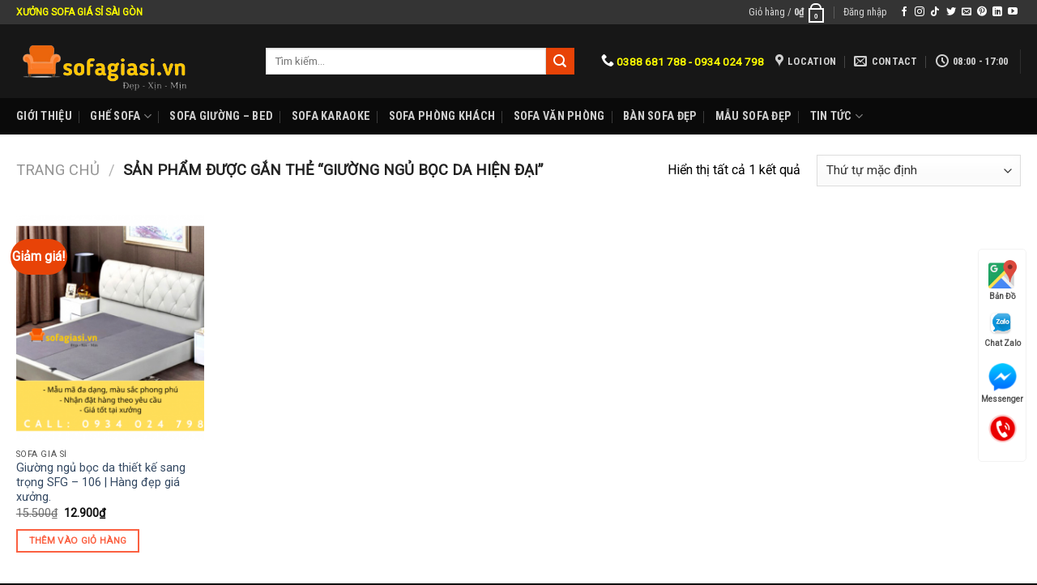

--- FILE ---
content_type: text/html; charset=UTF-8
request_url: https://sofagiasi.vn/tu-khoa-san-pham/giuong-ngu-boc-da-hien-dai/
body_size: 14508
content:
<!DOCTYPE html>
<!--[if IE 9 ]> <html lang="vi" class="ie9 loading-site no-js"> <![endif]-->
<!--[if IE 8 ]> <html lang="vi" class="ie8 loading-site no-js"> <![endif]-->
<!--[if (gte IE 9)|!(IE)]><!--><html lang="vi" class="loading-site no-js"> <!--<![endif]-->
<head>
	<meta charset="UTF-8" />
	<link rel="profile" href="http://gmpg.org/xfn/11" />
	<link rel="pingback" href="https://sofagiasi.vn/xmlrpc.php" />

	<script>(function(html){html.className = html.className.replace(/\bno-js\b/,'js')})(document.documentElement);</script>
<meta name="viewport" content="width=device-width, initial-scale=1, maximum-scale=1" />
	<!-- This site is optimized with the Yoast SEO plugin v15.2.1 - https://yoast.com/wordpress/plugins/seo/ -->
	<title>Lưu trữ giường ngủ bọc da hiện đại - Sofa Giá Sỉ</title>
	<meta name="robots" content="index, follow, max-snippet:-1, max-image-preview:large, max-video-preview:-1" />
	<link rel="canonical" href="https://sofagiasi.vn/tu-khoa-san-pham/giuong-ngu-boc-da-hien-dai/" />
	<meta property="og:locale" content="vi_VN" />
	<meta property="og:type" content="article" />
	<meta property="og:title" content="Lưu trữ giường ngủ bọc da hiện đại - Sofa Giá Sỉ" />
	<meta property="og:url" content="https://sofagiasi.vn/tu-khoa-san-pham/giuong-ngu-boc-da-hien-dai/" />
	<meta property="og:site_name" content="Sofa Giá Sỉ" />
	<meta name="twitter:card" content="summary_large_image" />
	<!-- / Yoast SEO plugin. -->


<link rel='dns-prefetch' href='//fonts.googleapis.com' />
<link rel='dns-prefetch' href='//s.w.org' />
<link rel="alternate" type="application/rss+xml" title="Dòng thông tin Sofa Giá Sỉ &raquo;" href="https://sofagiasi.vn/feed/" />
<link rel="alternate" type="application/rss+xml" title="Dòng phản hồi Sofa Giá Sỉ &raquo;" href="https://sofagiasi.vn/comments/feed/" />
<link rel="alternate" type="application/rss+xml" title="Nguồn cấp Sofa Giá Sỉ &raquo; giường ngủ bọc da hiện đại Tag" href="https://sofagiasi.vn/tu-khoa-san-pham/giuong-ngu-boc-da-hien-dai/feed/" />
		<script type="text/javascript">
			window._wpemojiSettings = {"baseUrl":"https:\/\/s.w.org\/images\/core\/emoji\/12.0.0-1\/72x72\/","ext":".png","svgUrl":"https:\/\/s.w.org\/images\/core\/emoji\/12.0.0-1\/svg\/","svgExt":".svg","source":{"concatemoji":"https:\/\/sofagiasi.vn\/wp-includes\/js\/wp-emoji-release.min.js?ver=5.4.18"}};
			/*! This file is auto-generated */
			!function(e,a,t){var n,r,o,i=a.createElement("canvas"),p=i.getContext&&i.getContext("2d");function s(e,t){var a=String.fromCharCode;p.clearRect(0,0,i.width,i.height),p.fillText(a.apply(this,e),0,0);e=i.toDataURL();return p.clearRect(0,0,i.width,i.height),p.fillText(a.apply(this,t),0,0),e===i.toDataURL()}function c(e){var t=a.createElement("script");t.src=e,t.defer=t.type="text/javascript",a.getElementsByTagName("head")[0].appendChild(t)}for(o=Array("flag","emoji"),t.supports={everything:!0,everythingExceptFlag:!0},r=0;r<o.length;r++)t.supports[o[r]]=function(e){if(!p||!p.fillText)return!1;switch(p.textBaseline="top",p.font="600 32px Arial",e){case"flag":return s([127987,65039,8205,9895,65039],[127987,65039,8203,9895,65039])?!1:!s([55356,56826,55356,56819],[55356,56826,8203,55356,56819])&&!s([55356,57332,56128,56423,56128,56418,56128,56421,56128,56430,56128,56423,56128,56447],[55356,57332,8203,56128,56423,8203,56128,56418,8203,56128,56421,8203,56128,56430,8203,56128,56423,8203,56128,56447]);case"emoji":return!s([55357,56424,55356,57342,8205,55358,56605,8205,55357,56424,55356,57340],[55357,56424,55356,57342,8203,55358,56605,8203,55357,56424,55356,57340])}return!1}(o[r]),t.supports.everything=t.supports.everything&&t.supports[o[r]],"flag"!==o[r]&&(t.supports.everythingExceptFlag=t.supports.everythingExceptFlag&&t.supports[o[r]]);t.supports.everythingExceptFlag=t.supports.everythingExceptFlag&&!t.supports.flag,t.DOMReady=!1,t.readyCallback=function(){t.DOMReady=!0},t.supports.everything||(n=function(){t.readyCallback()},a.addEventListener?(a.addEventListener("DOMContentLoaded",n,!1),e.addEventListener("load",n,!1)):(e.attachEvent("onload",n),a.attachEvent("onreadystatechange",function(){"complete"===a.readyState&&t.readyCallback()})),(n=t.source||{}).concatemoji?c(n.concatemoji):n.wpemoji&&n.twemoji&&(c(n.twemoji),c(n.wpemoji)))}(window,document,window._wpemojiSettings);
		</script>
		<style type="text/css">
img.wp-smiley,
img.emoji {
	display: inline !important;
	border: none !important;
	box-shadow: none !important;
	height: 1em !important;
	width: 1em !important;
	margin: 0 .07em !important;
	vertical-align: -0.1em !important;
	background: none !important;
	padding: 0 !important;
}
</style>
	<link rel='stylesheet' id='wp-block-library-css'  href='https://sofagiasi.vn/wp-includes/css/dist/block-library/style.min.css?ver=5.4.18' type='text/css' media='all' />
<link rel='stylesheet' id='wc-block-vendors-style-css'  href='https://sofagiasi.vn/wp-content/plugins/woocommerce/packages/woocommerce-blocks/build/vendors-style.css?ver=4.4.3' type='text/css' media='all' />
<link rel='stylesheet' id='wc-block-style-css'  href='https://sofagiasi.vn/wp-content/plugins/woocommerce/packages/woocommerce-blocks/build/style.css?ver=4.4.3' type='text/css' media='all' />
<style id='woocommerce-inline-inline-css' type='text/css'>
.woocommerce form .form-row .required { visibility: visible; }
</style>
<link rel='stylesheet' id='wp-date-remover-css'  href='https://sofagiasi.vn/wp-content/plugins/wp-date-remover/public/css/wp-date-remover-public.css?ver=1.0.0' type='text/css' media='all' />
<link rel='stylesheet' id='flatsome-icons-css'  href='https://sofagiasi.vn/wp-content/themes/flatsome/assets/css/fl-icons.css?ver=3.11' type='text/css' media='all' />
<link rel='stylesheet' id='flatsome-main-css'  href='https://sofagiasi.vn/wp-content/themes/flatsome/assets/css/flatsome.css?ver=3.11.1' type='text/css' media='all' />
<link rel='stylesheet' id='flatsome-shop-css'  href='https://sofagiasi.vn/wp-content/themes/flatsome/assets/css/flatsome-shop.css?ver=3.11.1' type='text/css' media='all' />
<link rel='stylesheet' id='flatsome-style-css'  href='https://sofagiasi.vn/wp-content/themes/flatsome/style.css?ver=3.11.1' type='text/css' media='all' />
<link rel='stylesheet' id='flatsome-googlefonts-css'  href='//fonts.googleapis.com/css?family=Roboto+Condensed%3Aregular%2C700%2Cregular%7CRoboto%3Aregular%2Cregular%7CChango%3Aregular%2Cregular&#038;display=swap&#038;ver=3.9' type='text/css' media='all' />
<script type='text/javascript' src='https://sofagiasi.vn/wp-includes/js/jquery/jquery.js?ver=1.12.4-wp'></script>
<script type='text/javascript' src='https://sofagiasi.vn/wp-includes/js/jquery/jquery-migrate.min.js?ver=1.4.1'></script>
<script type='text/javascript' src='https://sofagiasi.vn/wp-content/plugins/wp-date-remover/public/js/wp-date-remover-public.js?ver=1.0.0'></script>
<link rel='https://api.w.org/' href='https://sofagiasi.vn/wp-json/' />
<link rel="EditURI" type="application/rsd+xml" title="RSD" href="https://sofagiasi.vn/xmlrpc.php?rsd" />
<link rel="wlwmanifest" type="application/wlwmanifest+xml" href="https://sofagiasi.vn/wp-includes/wlwmanifest.xml" /> 
<meta name="generator" content="WordPress 5.4.18" />
<meta name="generator" content="WooCommerce 5.1.0" />
<style>.bg{opacity: 0; transition: opacity 1s; -webkit-transition: opacity 1s;} .bg-loaded{opacity: 1;}</style><!--[if IE]><link rel="stylesheet" type="text/css" href="https://sofagiasi.vn/wp-content/themes/flatsome/assets/css/ie-fallback.css"><script src="//cdnjs.cloudflare.com/ajax/libs/html5shiv/3.6.1/html5shiv.js"></script><script>var head = document.getElementsByTagName('head')[0],style = document.createElement('style');style.type = 'text/css';style.styleSheet.cssText = ':before,:after{content:none !important';head.appendChild(style);setTimeout(function(){head.removeChild(style);}, 0);</script><script src="https://sofagiasi.vn/wp-content/themes/flatsome/assets/libs/ie-flexibility.js"></script><![endif]-->	<noscript><style>.woocommerce-product-gallery{ opacity: 1 !important; }</style></noscript>
	<link rel="icon" href="https://sofagiasi.vn/wp-content/uploads/2021/04/cropped-logosofagiasi.vn_-32x32.png" sizes="32x32" />
<link rel="icon" href="https://sofagiasi.vn/wp-content/uploads/2021/04/cropped-logosofagiasi.vn_-192x192.png" sizes="192x192" />
<link rel="apple-touch-icon" href="https://sofagiasi.vn/wp-content/uploads/2021/04/cropped-logosofagiasi.vn_-180x180.png" />
<meta name="msapplication-TileImage" content="https://sofagiasi.vn/wp-content/uploads/2021/04/cropped-logosofagiasi.vn_-270x270.png" />
<style id="custom-css" type="text/css">:root {--primary-color: #fb6041;}html{background-color:#000000!important;}.full-width .ubermenu-nav, .container, .row{max-width: 1270px}.row.row-collapse{max-width: 1240px}.row.row-small{max-width: 1262.5px}.row.row-large{max-width: 1300px}.header-main{height: 91px}#logo img{max-height: 91px}#logo{width:278px;}.header-bottom{min-height: 10px}.header-top{min-height: 20px}.transparent .header-main{height: 30px}.transparent #logo img{max-height: 30px}.has-transparent + .page-title:first-of-type,.has-transparent + #main > .page-title,.has-transparent + #main > div > .page-title,.has-transparent + #main .page-header-wrapper:first-of-type .page-title{padding-top: 110px;}.header.show-on-scroll,.stuck .header-main{height:70px!important}.stuck #logo img{max-height: 70px!important}.search-form{ width: 92%;}.header-bg-color, .header-wrapper {background-color: rgba(22,22,22,0.9)}.header-bottom {background-color: #0a0a0a}.header-main .nav > li > a{line-height: 16px }.header-bottom-nav > li > a{line-height: 25px }@media (max-width: 549px) {.header-main{height: 70px}#logo img{max-height: 70px}}.nav-dropdown{font-size:100%}.header-top{background-color:rgba(94,94,94,0.42)!important;}/* Color */.accordion-title.active, .has-icon-bg .icon .icon-inner,.logo a, .primary.is-underline, .primary.is-link, .badge-outline .badge-inner, .nav-outline > li.active> a,.nav-outline >li.active > a, .cart-icon strong,[data-color='primary'], .is-outline.primary{color: #fb6041;}/* Color !important */[data-text-color="primary"]{color: #fb6041!important;}/* Background Color */[data-text-bg="primary"]{background-color: #fb6041;}/* Background */.scroll-to-bullets a,.featured-title, .label-new.menu-item > a:after, .nav-pagination > li > .current,.nav-pagination > li > span:hover,.nav-pagination > li > a:hover,.has-hover:hover .badge-outline .badge-inner,button[type="submit"], .button.wc-forward:not(.checkout):not(.checkout-button), .button.submit-button, .button.primary:not(.is-outline),.featured-table .title,.is-outline:hover, .has-icon:hover .icon-label,.nav-dropdown-bold .nav-column li > a:hover, .nav-dropdown.nav-dropdown-bold > li > a:hover, .nav-dropdown-bold.dark .nav-column li > a:hover, .nav-dropdown.nav-dropdown-bold.dark > li > a:hover, .is-outline:hover, .tagcloud a:hover,.grid-tools a, input[type='submit']:not(.is-form), .box-badge:hover .box-text, input.button.alt,.nav-box > li > a:hover,.nav-box > li.active > a,.nav-pills > li.active > a ,.current-dropdown .cart-icon strong, .cart-icon:hover strong, .nav-line-bottom > li > a:before, .nav-line-grow > li > a:before, .nav-line > li > a:before,.banner, .header-top, .slider-nav-circle .flickity-prev-next-button:hover svg, .slider-nav-circle .flickity-prev-next-button:hover .arrow, .primary.is-outline:hover, .button.primary:not(.is-outline), input[type='submit'].primary, input[type='submit'].primary, input[type='reset'].button, input[type='button'].primary, .badge-inner{background-color: #fb6041;}/* Border */.nav-vertical.nav-tabs > li.active > a,.scroll-to-bullets a.active,.nav-pagination > li > .current,.nav-pagination > li > span:hover,.nav-pagination > li > a:hover,.has-hover:hover .badge-outline .badge-inner,.accordion-title.active,.featured-table,.is-outline:hover, .tagcloud a:hover,blockquote, .has-border, .cart-icon strong:after,.cart-icon strong,.blockUI:before, .processing:before,.loading-spin, .slider-nav-circle .flickity-prev-next-button:hover svg, .slider-nav-circle .flickity-prev-next-button:hover .arrow, .primary.is-outline:hover{border-color: #fb6041}.nav-tabs > li.active > a{border-top-color: #fb6041}.widget_shopping_cart_content .blockUI.blockOverlay:before { border-left-color: #fb6041 }.woocommerce-checkout-review-order .blockUI.blockOverlay:before { border-left-color: #fb6041 }/* Fill */.slider .flickity-prev-next-button:hover svg,.slider .flickity-prev-next-button:hover .arrow{fill: #fb6041;}/* Background Color */[data-icon-label]:after, .secondary.is-underline:hover,.secondary.is-outline:hover,.icon-label,.button.secondary:not(.is-outline),.button.alt:not(.is-outline), .badge-inner.on-sale, .button.checkout, .single_add_to_cart_button, .current .breadcrumb-step{ background-color:#e84307; }[data-text-bg="secondary"]{background-color: #e84307;}/* Color */.secondary.is-underline,.secondary.is-link, .secondary.is-outline,.stars a.active, .star-rating:before, .woocommerce-page .star-rating:before,.star-rating span:before, .color-secondary{color: #e84307}/* Color !important */[data-text-color="secondary"]{color: #e84307!important;}/* Border */.secondary.is-outline:hover{border-color:#e84307}.success.is-underline:hover,.success.is-outline:hover,.success{background-color: #70db04}.success-color, .success.is-link, .success.is-outline{color: #70db04;}.success-border{border-color: #70db04!important;}/* Color !important */[data-text-color="success"]{color: #70db04!important;}/* Background Color */[data-text-bg="success"]{background-color: #70db04;}body{font-size: 100%;}@media screen and (max-width: 549px){body{font-size: 100%;}}body{font-family:"Roboto", sans-serif}body{font-weight: 0}body{color: #000000}.nav > li > a {font-family:"Roboto Condensed", sans-serif;}.nav > li > a {font-weight: 0;}h1,h2,h3,h4,h5,h6,.heading-font, .off-canvas-center .nav-sidebar.nav-vertical > li > a{font-family: "Roboto Condensed", sans-serif;}h1,h2,h3,h4,h5,h6,.heading-font,.banner h1,.banner h2{font-weight: 700;}.alt-font{font-family: "Chango", sans-serif;}.alt-font{font-weight: 0!important;}@media screen and (min-width: 550px){.products .box-vertical .box-image{min-width: 247px!important;width: 247px!important;}}button[name='update_cart'] { display: none; }.label-new.menu-item > a:after{content:"New";}.label-hot.menu-item > a:after{content:"Hot";}.label-sale.menu-item > a:after{content:"Sale";}.label-popular.menu-item > a:after{content:"Popular";}</style></head>

<body class="archive tax-product_tag term-giuong-ngu-boc-da-hien-dai term-208 theme-flatsome woocommerce woocommerce-page woocommerce-no-js full-width lightbox nav-dropdown-has-arrow">


<a class="skip-link screen-reader-text" href="#main">Skip to content</a>

<div id="wrapper">

	
	<header id="header" class="header has-sticky sticky-jump">
		<div class="header-wrapper">
			<div id="top-bar" class="header-top hide-for-sticky nav-dark">
    <div class="flex-row container">
      <div class="flex-col hide-for-medium flex-left">
          <ul class="nav nav-left medium-nav-center nav-small  nav-divided">
              <li class="html custom html_topbar_left"><span style="color: #ffff00;"><strong>XƯỞNG SOFA GIÁ SỈ SÀI GÒN</strong></span></li>          </ul>
      </div>

      <div class="flex-col hide-for-medium flex-center">
          <ul class="nav nav-center nav-small  nav-divided">
                        </ul>
      </div>

      <div class="flex-col hide-for-medium flex-right">
         <ul class="nav top-bar-nav nav-right nav-small  nav-divided">
              <li class="cart-item has-icon has-dropdown">

<a href="https://sofagiasi.vn/gio-hang/" title="Giỏ hàng" class="header-cart-link is-small">


<span class="header-cart-title">
   Giỏ hàng   /      <span class="cart-price"><span class="woocommerce-Price-amount amount"><bdi>0<span class="woocommerce-Price-currencySymbol">&#8363;</span></bdi></span></span>
  </span>

    <span class="cart-icon image-icon">
    <strong>0</strong>
  </span>
  </a>

 <ul class="nav-dropdown nav-dropdown-default">
    <li class="html widget_shopping_cart">
      <div class="widget_shopping_cart_content">
        

	<p class="woocommerce-mini-cart__empty-message">Chưa có sản phẩm trong giỏ hàng.</p>


      </div>
    </li>
     </ul>

</li>
<li class="account-item has-icon
    "
>

<a href="https://sofagiasi.vn/tai-khoan/"
    class="nav-top-link nav-top-not-logged-in "
    data-open="#login-form-popup"  >
    <span>
    Đăng nhập      </span>
  
</a>



</li>
<li class="html header-social-icons ml-0">
	<div class="social-icons follow-icons" ><a href="http://url" target="_blank" data-label="Facebook"  rel="noopener noreferrer nofollow" class="icon plain facebook tooltip" title="Follow on Facebook"><i class="icon-facebook" ></i></a><a href="http://url" target="_blank" rel="noopener noreferrer nofollow" data-label="Instagram" class="icon plain  instagram tooltip" title="Follow on Instagram"><i class="icon-instagram" ></i></a><a href="http://url" target="_blank" rel="noopener noreferrer nofollow" data-label="TikTok" class="icon plain tiktok tooltip" title="Follow on TikTok"><i class="icon-tiktok" ></i></a><a href="http://url" target="_blank"  data-label="Twitter"  rel="noopener noreferrer nofollow" class="icon plain  twitter tooltip" title="Follow on Twitter"><i class="icon-twitter" ></i></a><a href="mailto:lienhedataco@gmail.com" data-label="E-mail"  rel="nofollow" class="icon plain  email tooltip" title="Send us an email"><i class="icon-envelop" ></i></a><a href="http://url" target="_blank" rel="noopener noreferrer nofollow"  data-label="Pinterest"  class="icon plain  pinterest tooltip" title="Follow on Pinterest"><i class="icon-pinterest" ></i></a><a href="http://url" target="_blank" rel="noopener noreferrer nofollow" data-label="LinkedIn" class="icon plain  linkedin tooltip" title="Follow on LinkedIn"><i class="icon-linkedin" ></i></a><a href="http://url" target="_blank" rel="noopener noreferrer nofollow" data-label="YouTube" class="icon plain  youtube tooltip" title="Follow on YouTube"><i class="icon-youtube" ></i></a></div></li>          </ul>
      </div>

            <div class="flex-col show-for-medium flex-grow">
          <ul class="nav nav-center nav-small mobile-nav  nav-divided">
              <li class="html custom html_topbar_left"><span style="color: #ffff00;"><strong>XƯỞNG SOFA GIÁ SỈ SÀI GÒN</strong></span></li>          </ul>
      </div>
      
    </div>
</div>
<div id="masthead" class="header-main nav-dark">
      <div class="header-inner flex-row container logo-left medium-logo-center" role="navigation">

          <!-- Logo -->
          <div id="logo" class="flex-col logo">
            <!-- Header logo -->
<a href="https://sofagiasi.vn/" title="Sofa Giá Sỉ - Xưởng sofa giá sỉ chất lượng uy tín." rel="home">
    <img width="278" height="91" src="https://sofagiasi.vn/wp-content/uploads/2021/04/logosofagiasi.vn_.png" class="header_logo header-logo" alt="Sofa Giá Sỉ"/><img  width="278" height="91" src="https://sofagiasi.vn/wp-content/uploads/2021/04/sofagiasi.png" class="header-logo-dark" alt="Sofa Giá Sỉ"/></a>
          </div>

          <!-- Mobile Left Elements -->
          <div class="flex-col show-for-medium flex-left">
            <ul class="mobile-nav nav nav-left ">
              <li class="nav-icon has-icon">
  		<a href="#" data-open="#main-menu" data-pos="left" data-bg="main-menu-overlay" data-color="" class="is-small" aria-label="Menu" aria-controls="main-menu" aria-expanded="false">
		
		  <i class="icon-menu" ></i>
		  		</a>
	</li>            </ul>
          </div>

          <!-- Left Elements -->
          <div class="flex-col hide-for-medium flex-left
            flex-grow">
            <ul class="header-nav header-nav-main nav nav-left  nav-uppercase" >
              <li class="header-search-form search-form html relative has-icon">
	<div class="header-search-form-wrapper">
		<div class="searchform-wrapper ux-search-box relative is-normal"><form role="search" method="get" class="searchform" action="https://sofagiasi.vn/">
	<div class="flex-row relative">
						<div class="flex-col flex-grow">
			<label class="screen-reader-text" for="woocommerce-product-search-field-0">Tìm kiếm:</label>
			<input type="search" id="woocommerce-product-search-field-0" class="search-field mb-0" placeholder="Tìm kiếm&hellip;" value="" name="s" />
			<input type="hidden" name="post_type" value="product" />
					</div>
		<div class="flex-col">
			<button type="submit" value="Tìm kiếm" class="ux-search-submit submit-button secondary button icon mb-0">
				<i class="icon-search" ></i>			</button>
		</div>
	</div>
	<div class="live-search-results text-left z-top"></div>
</form>
</div>	</div>
</li>            </ul>
          </div>

          <!-- Right Elements -->
          <div class="flex-col hide-for-medium flex-right">
            <ul class="header-nav header-nav-main nav nav-right  nav-uppercase">
              <li class="html custom html_topbar_right"><i class="icon-phone" style="font-size:16px;"></i> <span style="color: #ffff00;"> <b>0388 681 788 - 0934 024 798</b></span></li><li class="header-contact-wrapper">
		<ul id="header-contact" class="nav nav-divided nav-uppercase header-contact">
					<li class="">
			  <a target="_blank" rel="noopener noreferrer" href="https://maps.google.com/?q=183/26 Huỳnh Thị Hai, Phường Tân Chánh Hiệp, Quận 12. TP.HCM" title="183/26 Huỳnh Thị Hai, Phường Tân Chánh Hiệp, Quận 12. TP.HCM" class="tooltip">
			  	 <i class="icon-map-pin-fill" style="font-size:16px;"></i>			     <span>
			     	Location			     </span>
			  </a>
			</li>
			
						<li class="">
			  <a href="mailto:youremail@gmail.com" class="tooltip" title="youremail@gmail.com">
				  <i class="icon-envelop" style="font-size:16px;"></i>			       <span>
			       	Contact			       </span>
			  </a>
			</li>
					
						<li class="">
			  <a class="tooltip" title="08:00 - 17:00 ">
			  	   <i class="icon-clock" style="font-size:16px;"></i>			        <span>08:00 - 17:00</span>
			  </a>
			 </li>
			
				</ul>
</li><li class="header-divider"></li>            </ul>
          </div>

          <!-- Mobile Right Elements -->
          <div class="flex-col show-for-medium flex-right">
            <ul class="mobile-nav nav nav-right ">
              <li class="cart-item has-icon">

      <a href="https://sofagiasi.vn/gio-hang/" class="header-cart-link off-canvas-toggle nav-top-link is-small" data-open="#cart-popup" data-class="off-canvas-cart" title="Giỏ hàng" data-pos="right">
  
    <span class="cart-icon image-icon">
    <strong>0</strong>
  </span>
  </a>


  <!-- Cart Sidebar Popup -->
  <div id="cart-popup" class="mfp-hide widget_shopping_cart">
  <div class="cart-popup-inner inner-padding">
      <div class="cart-popup-title text-center">
          <h4 class="uppercase">Giỏ hàng</h4>
          <div class="is-divider"></div>
      </div>
      <div class="widget_shopping_cart_content">
          

	<p class="woocommerce-mini-cart__empty-message">Chưa có sản phẩm trong giỏ hàng.</p>


      </div>
             <div class="cart-sidebar-content relative"></div>  </div>
  </div>

</li>
            </ul>
          </div>

      </div>
     
            <div class="container"><div class="top-divider full-width"></div></div>
      </div><div id="wide-nav" class="header-bottom wide-nav nav-dark hide-for-medium">
    <div class="flex-row container">

                        <div class="flex-col hide-for-medium flex-left">
                <ul class="nav header-nav header-bottom-nav nav-left  nav-divided nav-size-medium nav-uppercase">
                    <li id="menu-item-647" class="menu-item menu-item-type-post_type menu-item-object-page menu-item-647"><a href="https://sofagiasi.vn/gioi-thieu/" class="nav-top-link">Giới Thiệu</a></li>
<li id="menu-item-566" class="menu-item menu-item-type-taxonomy menu-item-object-product_cat menu-item-has-children menu-item-566 has-dropdown"><a href="https://sofagiasi.vn/ghe-sofa/" class="nav-top-link">Ghế sofa<i class="icon-angle-down" ></i></a>
<ul class="sub-menu nav-dropdown nav-dropdown-default">
	<li id="menu-item-569" class="menu-item menu-item-type-taxonomy menu-item-object-product_cat menu-item-569"><a href="https://sofagiasi.vn/sofa-don/">Sofa đơn</a></li>
	<li id="menu-item-567" class="menu-item menu-item-type-taxonomy menu-item-object-product_cat menu-item-567"><a href="https://sofagiasi.vn/sofa-bang/">sofa băng</a></li>
	<li id="menu-item-570" class="menu-item menu-item-type-taxonomy menu-item-object-product_cat menu-item-570"><a href="https://sofagiasi.vn/sofa-goc/">sofa góc</a></li>
	<li id="menu-item-568" class="menu-item menu-item-type-taxonomy menu-item-object-product_cat menu-item-568"><a href="https://sofagiasi.vn/sofa-da/">Sofa da</a></li>
	<li id="menu-item-571" class="menu-item menu-item-type-taxonomy menu-item-object-product_cat menu-item-571"><a href="https://sofagiasi.vn/sofa-ni/">Sofa nỉ</a></li>
	<li id="menu-item-572" class="menu-item menu-item-type-taxonomy menu-item-object-product_cat menu-item-572"><a href="https://sofagiasi.vn/sofa-vai/">Sofa Vải &#8211; Vải bố</a></li>
	<li id="menu-item-687" class="menu-item menu-item-type-taxonomy menu-item-object-product_cat menu-item-687"><a href="https://sofagiasi.vn/ghe-sofa-thu-gian/">Ghế sofa thư giãn</a></li>
</ul>
</li>
<li id="menu-item-574" class="menu-item menu-item-type-taxonomy menu-item-object-product_cat menu-item-574"><a href="https://sofagiasi.vn/sofa-giuong-bed/" class="nav-top-link">Sofa Giường &#8211; Bed</a></li>
<li id="menu-item-575" class="menu-item menu-item-type-taxonomy menu-item-object-product_cat menu-item-575"><a href="https://sofagiasi.vn/sofa-karaoke/" class="nav-top-link">Sofa karaoke</a></li>
<li id="menu-item-576" class="menu-item menu-item-type-taxonomy menu-item-object-product_cat menu-item-576"><a href="https://sofagiasi.vn/sofa-phong-khach/" class="nav-top-link">Sofa phòng khách</a></li>
<li id="menu-item-577" class="menu-item menu-item-type-taxonomy menu-item-object-product_cat menu-item-577"><a href="https://sofagiasi.vn/sofa-van-phong/" class="nav-top-link">Sofa Văn phòng</a></li>
<li id="menu-item-869" class="menu-item menu-item-type-taxonomy menu-item-object-product_cat menu-item-869"><a href="https://sofagiasi.vn/ban-sofa-dep/" class="nav-top-link">Bàn Sofa đẹp</a></li>
<li id="menu-item-573" class="menu-item menu-item-type-taxonomy menu-item-object-product_cat menu-item-573"><a href="https://sofagiasi.vn/mau-sofa-dep/" class="nav-top-link">Mẫu sofa đẹp</a></li>
<li id="menu-item-824" class="menu-item menu-item-type-taxonomy menu-item-object-category menu-item-has-children menu-item-824 has-dropdown"><a href="https://sofagiasi.vn/category/tin-tuc/" class="nav-top-link">Tin Tức<i class="icon-angle-down" ></i></a>
<ul class="sub-menu nav-dropdown nav-dropdown-default">
	<li id="menu-item-865" class="menu-item menu-item-type-post_type menu-item-object-post menu-item-has-children menu-item-865 nav-dropdown-col"><a href="https://sofagiasi.vn/quy-trinh-dat-ghe-sofa-theo-yeu-cau/">QUY TRÌNH ĐẶT GHẾ SOFA THEO YÊU CẦU</a>
	<ul class="sub-menu nav-column nav-dropdown-default">
		<li id="menu-item-1053" class="menu-item menu-item-type-post_type menu-item-object-post menu-item-1053"><a href="https://sofagiasi.vn/dich-vu-boc-ghe-sofa-gia-re-tai-tphcm/">DỊCH VỤ BỌC GHẾ SOFA GIÁ RẺ TẠI TPHCM – SOFAGIASI.VN</a></li>
		<li id="menu-item-1059" class="menu-item menu-item-type-post_type menu-item-object-post menu-item-1059"><a href="https://sofagiasi.vn/tong-hop-100-mau-sofa-giuong-dep-sofa-giuong-thong-minh-sofa-giuong-hien-dai/">TỔNG HỢP +100 Mẫu Sofa giường đẹp, sofa giường thông minh, sofa giường hiện đại</a></li>
		<li id="menu-item-1115" class="menu-item menu-item-type-post_type menu-item-object-post menu-item-1115"><a href="https://sofagiasi.vn/top-ban-ghe-sofa-dep-thong-minh-tiet-kiem-khong-gian-nhat-danh-cho-chung-cu-can-ho/">TOP Bàn ghế sofa đẹp, thông minh tiết kiệm không gian nhất dành cho chung cư, căn hộ</a></li>
		<li id="menu-item-1114" class="menu-item menu-item-type-post_type menu-item-object-post menu-item-1114"><a href="https://sofagiasi.vn/top-mau-ghe-sofa-thu-gian-dep-hien-dai-nam-2021/">Top mẫu ghế sofa thư giãn đẹp hiện đại năm 2021</a></li>
	</ul>
</li>
	<li id="menu-item-1119" class="menu-item menu-item-type-post_type menu-item-object-post menu-item-has-children menu-item-1119 nav-dropdown-col"><a href="https://sofagiasi.vn/top-cac-mau-sofa-da-cao-cap-tuyet-dinh-khong-the-bo-lo-boc-sofa-da-uy-tin-tai-tphcm/">Top các mẫu sofa da cao cấp TUYỆT ĐỈNH không thể bỏ lỡ , bọc sofa da uy tín tại TPHCM</a>
	<ul class="sub-menu nav-column nav-dropdown-default">
		<li id="menu-item-1118" class="menu-item menu-item-type-post_type menu-item-object-post menu-item-1118"><a href="https://sofagiasi.vn/sofa-goc-dep-sofa-goc-phong-khach-gia-re-sofa-goc-gia-xuong/">Sofa góc đẹp, sofa góc phòng khách giá rẻ, sofa góc giá xưởng</a></li>
		<li id="menu-item-1120" class="menu-item menu-item-type-post_type menu-item-object-post menu-item-1120"><a href="https://sofagiasi.vn/goi-y-mau-sofa-bang-sofa-bang-boc-vai-sofa-bang-dep-cho-can-ho-cua-ban/">Gợi ý mẫu sofa băng, sofa băng bọc vải, sofa băng đẹp cho căn hộ của bạn</a></li>
		<li id="menu-item-1121" class="menu-item menu-item-type-post_type menu-item-object-post menu-item-1121"><a href="https://sofagiasi.vn/nhung-dieu-can-biet-ve-dich-vu-dong-ban-ghe-sofa-gia-re-tai-tphcm/">Những điều cần biết về dịch vụ đóng bàn ghế sofa giá rẻ tại TPHCM</a></li>
	</ul>
</li>
	<li id="menu-item-864" class="menu-item menu-item-type-post_type menu-item-object-post menu-item-has-children menu-item-864 nav-dropdown-col"><a href="https://sofagiasi.vn/nhan-dong-sofa-theo-yeu-cau/">NHẬN ĐÓNG SOFA THEO YÊU CẦU</a>
	<ul class="sub-menu nav-column nav-dropdown-default">
		<li id="menu-item-1116" class="menu-item menu-item-type-post_type menu-item-object-post menu-item-1116"><a href="https://sofagiasi.vn/tong-hop-mau-sofa-phong-khach-dep-dong-sofa-phong-khach-dep-thiet-ke-sofa-phong-khach-theo-yeu-cau/">Tổng hợp mẫu sofa phòng khách đẹp, đóng sofa phòng khách đẹp, thiết kế sofa phòng khách theo yêu cầu</a></li>
		<li id="menu-item-1117" class="menu-item menu-item-type-post_type menu-item-object-post menu-item-1117"><a href="https://sofagiasi.vn/nhan-dat-thiet-ke-thi-cong-dem-dau-giuong-dep-gia-si-tai-tphcm-uy-tin-hang-dau/">Nhận đặt, thiết kế, thi công đệm đầu giường đẹp giá sỉ tại TPHCM uy tín hàng đầu</a></li>
	</ul>
</li>
	<li id="menu-item-1122" class="menu-item menu-item-type-post_type menu-item-object-post menu-item-has-children menu-item-1122 nav-dropdown-col"><a href="https://sofagiasi.vn/bao-gia-dich-vu-boc-sofa-karaoke-gia-re-thiet-ke-sofa-karaoke-theo-yeu-cau/">Báo giá dịch vụ bọc sofa karaoke giá rẻ, thiết kế sofa karaoke theo yêu cầu</a>
	<ul class="sub-menu nav-column nav-dropdown-default">
		<li id="menu-item-1123" class="menu-item menu-item-type-post_type menu-item-object-post menu-item-1123"><a href="https://sofagiasi.vn/tong-hop-100-mau-sofa-giuong-dep-sofa-giuong-thong-minh-sofa-giuong-hien-dai/">TỔNG HỢP +100 Mẫu Sofa giường đẹp, sofa giường thông minh, sofa giường hiện đại</a></li>
		<li id="menu-item-863" class="menu-item menu-item-type-post_type menu-item-object-post menu-item-863"><a href="https://sofagiasi.vn/mot-so-khach-hang-da-thi-cong-sofagiasi-vn/">MỘT SỐ KHÁCH HÀNG ĐÃ THI CÔNG – SOFAGIASI.VN</a></li>
	</ul>
</li>
	<li id="menu-item-1222" class="menu-item menu-item-type-post_type menu-item-object-post menu-item-has-children menu-item-1222 nav-dropdown-col"><a href="https://sofagiasi.vn/dia-chi-gia-cong-giuong-sofa-sofa-bed-uy-tin-chat-luong-tai-tphcm-sofagiasi-vn/">Địa chỉ gia công giường sofa, sofa bed uy tín, chất lượng tại tphcm – sofagiasi.vn</a>
	<ul class="sub-menu nav-column nav-dropdown-default">
		<li id="menu-item-1223" class="menu-item menu-item-type-post_type menu-item-object-post menu-item-1223"><a href="https://sofagiasi.vn/nhung-mau-sofa-giuong-sofa-giuong-thong-minh-cuc-ky-tiet-kiem-khong-gian/">Những mẫu sofa giường, sofa giường thông minh cực kỳ tiết kiệm không gian.</a></li>
		<li id="menu-item-1224" class="menu-item menu-item-type-post_type menu-item-object-post menu-item-1224"><a href="https://sofagiasi.vn/bao-gia-cac-mau-ban-ghe-sofa-dep-uy-tin-tai-tphcm-sofagiasi-vn/">Báo giá các mẫu bàn ghế sofa đẹp uy tín tại TPHCM – sofagiasi.vn</a></li>
		<li id="menu-item-1225" class="menu-item menu-item-type-post_type menu-item-object-post menu-item-1225"><a href="https://sofagiasi.vn/xuong-san-xuat-ghe-sofa-gia-cuc-tot-khong-qua-trung-gian-sofagiasi-vn/">Xưởng sản xuất ghế sofa giá cực tốt không qua trung gian – sofagiasi.vn</a></li>
		<li id="menu-item-1226" class="menu-item menu-item-type-post_type menu-item-object-post menu-item-has-children menu-item-1226"><a href="https://sofagiasi.vn/dich-vu-dong-sofa-phong-khach-chat-luong-tai-tphcm-sofagiasi-vn/">Dịch vụ đóng sofa phòng khách chất lượng tại TPHCM- sofagiasi.vn</a>
		<ul class="sub-menu nav-column nav-dropdown-default">
			<li id="menu-item-1227" class="menu-item menu-item-type-post_type menu-item-object-post menu-item-1227"><a href="https://sofagiasi.vn/dich-vu-boc-ghe-sofa-cu-dep-nhu-moi-tai-tphcm-sofagiagi-vn/">Dịch vụ bọc ghế sofa cũ đẹp như mới tại tphcm – sofagiasi.vn</a></li>
			<li id="menu-item-1228" class="menu-item menu-item-type-post_type menu-item-object-post menu-item-1228"><a href="https://sofagiasi.vn/top-mau-ghe-sofa-thu-gian-dep-hien-dai-nam-2021/">Top mẫu ghế sofa thư giãn đẹp hiện đại năm 2021</a></li>
			<li id="menu-item-1229" class="menu-item menu-item-type-post_type menu-item-object-post menu-item-1229"><a href="https://sofagiasi.vn/top-ban-ghe-sofa-dep-thong-minh-tiet-kiem-khong-gian-nhat-danh-cho-chung-cu-can-ho/">TOP Bàn ghế sofa đẹp, thông minh tiết kiệm không gian nhất dành cho chung cư, căn hộ</a></li>
			<li id="menu-item-1230" class="menu-item menu-item-type-post_type menu-item-object-post menu-item-1230"><a href="https://sofagiasi.vn/tong-hop-mau-sofa-phong-khach-dep-dong-sofa-phong-khach-dep-thiet-ke-sofa-phong-khach-theo-yeu-cau/">Tổng hợp mẫu sofa phòng khách đẹp, đóng sofa phòng khách đẹp, thiết kế sofa phòng khách theo yêu cầu</a></li>
			<li id="menu-item-1231" class="menu-item menu-item-type-post_type menu-item-object-post menu-item-has-children menu-item-1231"><a href="https://sofagiasi.vn/nhan-dat-thiet-ke-thi-cong-dem-dau-giuong-dep-gia-si-tai-tphcm-uy-tin-hang-dau/">Nhận đặt, thiết kế, thi công đệm đầu giường đẹp giá sỉ tại TPHCM uy tín hàng đầu</a>
			<ul class="sub-menu nav-column nav-dropdown-default">
				<li id="menu-item-1232" class="menu-item menu-item-type-post_type menu-item-object-post menu-item-has-children menu-item-1232"><a href="https://sofagiasi.vn/sofa-goc-dep-sofa-goc-phong-khach-gia-re-sofa-goc-gia-xuong/">Sofa góc đẹp, sofa góc phòng khách giá rẻ, sofa góc giá xưởng</a>
				<ul class="sub-menu nav-column nav-dropdown-default">
					<li id="menu-item-1233" class="menu-item menu-item-type-post_type menu-item-object-post menu-item-1233"><a href="https://sofagiasi.vn/top-cac-mau-sofa-da-cao-cap-tuyet-dinh-khong-the-bo-lo-boc-sofa-da-uy-tin-tai-tphcm/">Top các mẫu sofa da cao cấp TUYỆT ĐỈNH không thể bỏ lỡ , bọc sofa da uy tín tại TPHCM</a></li>
					<li id="menu-item-1234" class="menu-item menu-item-type-post_type menu-item-object-post menu-item-1234"><a href="https://sofagiasi.vn/goi-y-mau-sofa-bang-sofa-bang-boc-vai-sofa-bang-dep-cho-can-ho-cua-ban/">Gợi ý mẫu sofa băng, sofa băng bọc vải, sofa băng đẹp cho căn hộ của bạn</a></li>
					<li id="menu-item-1235" class="menu-item menu-item-type-post_type menu-item-object-post menu-item-1235"><a href="https://sofagiasi.vn/nhung-dieu-can-biet-ve-dich-vu-dong-ban-ghe-sofa-gia-re-tai-tphcm/">Những điều cần biết về dịch vụ đóng bàn ghế sofa giá rẻ tại TPHCM</a></li>
					<li id="menu-item-1236" class="menu-item menu-item-type-post_type menu-item-object-post menu-item-1236"><a href="https://sofagiasi.vn/bao-gia-dich-vu-boc-sofa-karaoke-gia-re-thiet-ke-sofa-karaoke-theo-yeu-cau/">Báo giá dịch vụ bọc sofa karaoke giá rẻ, thiết kế sofa karaoke theo yêu cầu</a></li>
				</ul>
</li>
			</ul>
</li>
		</ul>
</li>
	</ul>
</li>
</ul>
</li>
                </ul>
            </div>
            
            
                        <div class="flex-col hide-for-medium flex-right flex-grow">
              <ul class="nav header-nav header-bottom-nav nav-right  nav-divided nav-size-medium nav-uppercase">
                                 </ul>
            </div>
            
            
    </div>
</div>

<div class="header-bg-container fill"><div class="header-bg-image fill"></div><div class="header-bg-color fill"></div></div>		</div>
	</header>

	<div class="shop-page-title category-page-title page-title ">
	<div class="page-title-inner flex-row  medium-flex-wrap container">
	  <div class="flex-col flex-grow medium-text-center">
	  	<div class="is-large">
	<nav class="woocommerce-breadcrumb breadcrumbs uppercase"><a href="https://sofagiasi.vn">Trang chủ</a> <span class="divider">&#47;</span> Sản phẩm được gắn thẻ &ldquo;giường ngủ bọc da hiện đại&rdquo;</nav></div>
	  </div>
	  <div class="flex-col medium-text-center">
	  	
<p class="woocommerce-result-count hide-for-medium">
	Hiển thị tất cả 1 kết quả</p>
<form class="woocommerce-ordering" method="get">
	<select name="orderby" class="orderby" aria-label="Đơn hàng của cửa hàng">
					<option value="menu_order"  selected='selected'>Thứ tự mặc định</option>
					<option value="popularity" >Thứ tự theo mức độ phổ biến</option>
					<option value="rating" >Thứ tự theo điểm đánh giá</option>
					<option value="date" >Mới nhất</option>
					<option value="price" >Thứ tự theo giá: thấp đến cao</option>
					<option value="price-desc" >Thứ tự theo giá: cao xuống thấp</option>
			</select>
	<input type="hidden" name="paged" value="1" />
	</form>
	  </div>
	</div>
</div>

	<main id="main" class="">
<div class="row category-page-row">

		<div class="col large-12">
		<div class="shop-container">
		
		<div class="woocommerce-notices-wrapper"></div><div class="products row row-small large-columns-5 medium-columns-3 small-columns-2 equalize-box">

<div class="product-small col has-hover product type-product post-908 status-publish first instock product_cat-chung product_cat-sofa-giuong-bed product_tag-giuong-dep product_tag-giuong-dep-gia-xuong product_tag-giuong-ngu-boc-da product_tag-giuong-ngu-boc-da-hien-dai product_tag-giuong-ngu-boc-dem product_tag-giuong-ngu-hien-dai product_tag-giuong-ngu-phong-cach-hien-dai has-post-thumbnail sale shipping-taxable purchasable product-type-simple">
	<div class="col-inner">
	
<div class="badge-container absolute left top z-1">
		<div class="callout badge badge-circle"><div class="badge-inner secondary on-sale"><span class="onsale">Giảm giá!</span></div></div>
</div>
	<div class="product-small box ">
		<div class="box-image">
			<div class="image-fade_in_back">
				<a href="https://sofagiasi.vn/product/giuong-ngu-boc-da-thiet-ke-sang-trong-sfg-106-hang-dep-gia-xuong/">
					<img width="247" height="296" src="https://sofagiasi.vn/wp-content/uploads/2021/04/75-1-247x296.png" class="attachment-woocommerce_thumbnail size-woocommerce_thumbnail" alt="Giường ngủ bọc da" />				</a>
			</div>
			<div class="image-tools is-small top right show-on-hover">
							</div>
			<div class="image-tools is-small hide-for-small bottom left show-on-hover">
							</div>
			<div class="image-tools grid-tools text-center hide-for-small bottom hover-slide-in show-on-hover">
				  <a class="quick-view" data-prod="908" href="#quick-view">Quick View</a>			</div>
					</div>

		<div class="box-text box-text-products">
			<div class="title-wrapper">		<p class="category uppercase is-smaller no-text-overflow product-cat op-7">
			Sofa Giá sỉ		</p>
	<p class="name product-title"><a href="https://sofagiasi.vn/product/giuong-ngu-boc-da-thiet-ke-sang-trong-sfg-106-hang-dep-gia-xuong/">Giường ngủ bọc da thiết kế sang trọng SFG &#8211; 106 | Hàng đẹp giá xưởng.</a></p></div><div class="price-wrapper">
	<span class="price"><del><span class="woocommerce-Price-amount amount"><bdi>15.500<span class="woocommerce-Price-currencySymbol">&#8363;</span></bdi></span></del> <ins><span class="woocommerce-Price-amount amount"><bdi>12.900<span class="woocommerce-Price-currencySymbol">&#8363;</span></bdi></span></ins></span>
</div><div class="add-to-cart-button"><a href="?add-to-cart=908" data-quantity="1" class="primary is-small mb-0 button product_type_simple add_to_cart_button ajax_add_to_cart is-outline" data-product_id="908" data-product_sku="" aria-label="Thêm &ldquo;Giường ngủ bọc da thiết kế sang trọng SFG - 106 | Hàng đẹp giá xưởng.&rdquo; vào giỏ hàng" rel="nofollow">Thêm vào giỏ hàng</a></div>		</div>
	</div>
		</div>
</div>
</div><!-- row -->
		</div><!-- shop container -->
		</div>
</div>

</main>

<footer 

</footer>

</div>

<!-- Mobile Sidebar -->
<div id="main-menu" class="mobile-sidebar no-scrollbar mfp-hide">
    <div class="sidebar-menu no-scrollbar ">
        <ul class="nav nav-sidebar  nav-vertical nav-uppercase">
              <li class="header-search-form search-form html relative has-icon">
	<div class="header-search-form-wrapper">
		<div class="searchform-wrapper ux-search-box relative is-normal"><form role="search" method="get" class="searchform" action="https://sofagiasi.vn/">
	<div class="flex-row relative">
						<div class="flex-col flex-grow">
			<label class="screen-reader-text" for="woocommerce-product-search-field-1">Tìm kiếm:</label>
			<input type="search" id="woocommerce-product-search-field-1" class="search-field mb-0" placeholder="Tìm kiếm&hellip;" value="" name="s" />
			<input type="hidden" name="post_type" value="product" />
					</div>
		<div class="flex-col">
			<button type="submit" value="Tìm kiếm" class="ux-search-submit submit-button secondary button icon mb-0">
				<i class="icon-search" ></i>			</button>
		</div>
	</div>
	<div class="live-search-results text-left z-top"></div>
</form>
</div>	</div>
</li><li class="menu-item menu-item-type-post_type menu-item-object-page menu-item-647"><a href="https://sofagiasi.vn/gioi-thieu/">Giới Thiệu</a></li>
<li class="menu-item menu-item-type-taxonomy menu-item-object-product_cat menu-item-has-children menu-item-566"><a href="https://sofagiasi.vn/ghe-sofa/">Ghế sofa</a>
<ul class="sub-menu nav-sidebar-ul children">
	<li class="menu-item menu-item-type-taxonomy menu-item-object-product_cat menu-item-569"><a href="https://sofagiasi.vn/sofa-don/">Sofa đơn</a></li>
	<li class="menu-item menu-item-type-taxonomy menu-item-object-product_cat menu-item-567"><a href="https://sofagiasi.vn/sofa-bang/">sofa băng</a></li>
	<li class="menu-item menu-item-type-taxonomy menu-item-object-product_cat menu-item-570"><a href="https://sofagiasi.vn/sofa-goc/">sofa góc</a></li>
	<li class="menu-item menu-item-type-taxonomy menu-item-object-product_cat menu-item-568"><a href="https://sofagiasi.vn/sofa-da/">Sofa da</a></li>
	<li class="menu-item menu-item-type-taxonomy menu-item-object-product_cat menu-item-571"><a href="https://sofagiasi.vn/sofa-ni/">Sofa nỉ</a></li>
	<li class="menu-item menu-item-type-taxonomy menu-item-object-product_cat menu-item-572"><a href="https://sofagiasi.vn/sofa-vai/">Sofa Vải &#8211; Vải bố</a></li>
	<li class="menu-item menu-item-type-taxonomy menu-item-object-product_cat menu-item-687"><a href="https://sofagiasi.vn/ghe-sofa-thu-gian/">Ghế sofa thư giãn</a></li>
</ul>
</li>
<li class="menu-item menu-item-type-taxonomy menu-item-object-product_cat menu-item-574"><a href="https://sofagiasi.vn/sofa-giuong-bed/">Sofa Giường &#8211; Bed</a></li>
<li class="menu-item menu-item-type-taxonomy menu-item-object-product_cat menu-item-575"><a href="https://sofagiasi.vn/sofa-karaoke/">Sofa karaoke</a></li>
<li class="menu-item menu-item-type-taxonomy menu-item-object-product_cat menu-item-576"><a href="https://sofagiasi.vn/sofa-phong-khach/">Sofa phòng khách</a></li>
<li class="menu-item menu-item-type-taxonomy menu-item-object-product_cat menu-item-577"><a href="https://sofagiasi.vn/sofa-van-phong/">Sofa Văn phòng</a></li>
<li class="menu-item menu-item-type-taxonomy menu-item-object-product_cat menu-item-869"><a href="https://sofagiasi.vn/ban-sofa-dep/">Bàn Sofa đẹp</a></li>
<li class="menu-item menu-item-type-taxonomy menu-item-object-product_cat menu-item-573"><a href="https://sofagiasi.vn/mau-sofa-dep/">Mẫu sofa đẹp</a></li>
<li class="menu-item menu-item-type-taxonomy menu-item-object-category menu-item-has-children menu-item-824"><a href="https://sofagiasi.vn/category/tin-tuc/">Tin Tức</a>
<ul class="sub-menu nav-sidebar-ul children">
	<li class="menu-item menu-item-type-post_type menu-item-object-post menu-item-has-children menu-item-865"><a href="https://sofagiasi.vn/quy-trinh-dat-ghe-sofa-theo-yeu-cau/">QUY TRÌNH ĐẶT GHẾ SOFA THEO YÊU CẦU</a>
	<ul class="sub-menu nav-sidebar-ul">
		<li class="menu-item menu-item-type-post_type menu-item-object-post menu-item-1053"><a href="https://sofagiasi.vn/dich-vu-boc-ghe-sofa-gia-re-tai-tphcm/">DỊCH VỤ BỌC GHẾ SOFA GIÁ RẺ TẠI TPHCM – SOFAGIASI.VN</a></li>
		<li class="menu-item menu-item-type-post_type menu-item-object-post menu-item-1059"><a href="https://sofagiasi.vn/tong-hop-100-mau-sofa-giuong-dep-sofa-giuong-thong-minh-sofa-giuong-hien-dai/">TỔNG HỢP +100 Mẫu Sofa giường đẹp, sofa giường thông minh, sofa giường hiện đại</a></li>
		<li class="menu-item menu-item-type-post_type menu-item-object-post menu-item-1115"><a href="https://sofagiasi.vn/top-ban-ghe-sofa-dep-thong-minh-tiet-kiem-khong-gian-nhat-danh-cho-chung-cu-can-ho/">TOP Bàn ghế sofa đẹp, thông minh tiết kiệm không gian nhất dành cho chung cư, căn hộ</a></li>
		<li class="menu-item menu-item-type-post_type menu-item-object-post menu-item-1114"><a href="https://sofagiasi.vn/top-mau-ghe-sofa-thu-gian-dep-hien-dai-nam-2021/">Top mẫu ghế sofa thư giãn đẹp hiện đại năm 2021</a></li>
	</ul>
</li>
	<li class="menu-item menu-item-type-post_type menu-item-object-post menu-item-has-children menu-item-1119"><a href="https://sofagiasi.vn/top-cac-mau-sofa-da-cao-cap-tuyet-dinh-khong-the-bo-lo-boc-sofa-da-uy-tin-tai-tphcm/">Top các mẫu sofa da cao cấp TUYỆT ĐỈNH không thể bỏ lỡ , bọc sofa da uy tín tại TPHCM</a>
	<ul class="sub-menu nav-sidebar-ul">
		<li class="menu-item menu-item-type-post_type menu-item-object-post menu-item-1118"><a href="https://sofagiasi.vn/sofa-goc-dep-sofa-goc-phong-khach-gia-re-sofa-goc-gia-xuong/">Sofa góc đẹp, sofa góc phòng khách giá rẻ, sofa góc giá xưởng</a></li>
		<li class="menu-item menu-item-type-post_type menu-item-object-post menu-item-1120"><a href="https://sofagiasi.vn/goi-y-mau-sofa-bang-sofa-bang-boc-vai-sofa-bang-dep-cho-can-ho-cua-ban/">Gợi ý mẫu sofa băng, sofa băng bọc vải, sofa băng đẹp cho căn hộ của bạn</a></li>
		<li class="menu-item menu-item-type-post_type menu-item-object-post menu-item-1121"><a href="https://sofagiasi.vn/nhung-dieu-can-biet-ve-dich-vu-dong-ban-ghe-sofa-gia-re-tai-tphcm/">Những điều cần biết về dịch vụ đóng bàn ghế sofa giá rẻ tại TPHCM</a></li>
	</ul>
</li>
	<li class="menu-item menu-item-type-post_type menu-item-object-post menu-item-has-children menu-item-864"><a href="https://sofagiasi.vn/nhan-dong-sofa-theo-yeu-cau/">NHẬN ĐÓNG SOFA THEO YÊU CẦU</a>
	<ul class="sub-menu nav-sidebar-ul">
		<li class="menu-item menu-item-type-post_type menu-item-object-post menu-item-1116"><a href="https://sofagiasi.vn/tong-hop-mau-sofa-phong-khach-dep-dong-sofa-phong-khach-dep-thiet-ke-sofa-phong-khach-theo-yeu-cau/">Tổng hợp mẫu sofa phòng khách đẹp, đóng sofa phòng khách đẹp, thiết kế sofa phòng khách theo yêu cầu</a></li>
		<li class="menu-item menu-item-type-post_type menu-item-object-post menu-item-1117"><a href="https://sofagiasi.vn/nhan-dat-thiet-ke-thi-cong-dem-dau-giuong-dep-gia-si-tai-tphcm-uy-tin-hang-dau/">Nhận đặt, thiết kế, thi công đệm đầu giường đẹp giá sỉ tại TPHCM uy tín hàng đầu</a></li>
	</ul>
</li>
	<li class="menu-item menu-item-type-post_type menu-item-object-post menu-item-has-children menu-item-1122"><a href="https://sofagiasi.vn/bao-gia-dich-vu-boc-sofa-karaoke-gia-re-thiet-ke-sofa-karaoke-theo-yeu-cau/">Báo giá dịch vụ bọc sofa karaoke giá rẻ, thiết kế sofa karaoke theo yêu cầu</a>
	<ul class="sub-menu nav-sidebar-ul">
		<li class="menu-item menu-item-type-post_type menu-item-object-post menu-item-1123"><a href="https://sofagiasi.vn/tong-hop-100-mau-sofa-giuong-dep-sofa-giuong-thong-minh-sofa-giuong-hien-dai/">TỔNG HỢP +100 Mẫu Sofa giường đẹp, sofa giường thông minh, sofa giường hiện đại</a></li>
		<li class="menu-item menu-item-type-post_type menu-item-object-post menu-item-863"><a href="https://sofagiasi.vn/mot-so-khach-hang-da-thi-cong-sofagiasi-vn/">MỘT SỐ KHÁCH HÀNG ĐÃ THI CÔNG – SOFAGIASI.VN</a></li>
	</ul>
</li>
	<li class="menu-item menu-item-type-post_type menu-item-object-post menu-item-has-children menu-item-1222"><a href="https://sofagiasi.vn/dia-chi-gia-cong-giuong-sofa-sofa-bed-uy-tin-chat-luong-tai-tphcm-sofagiasi-vn/">Địa chỉ gia công giường sofa, sofa bed uy tín, chất lượng tại tphcm – sofagiasi.vn</a>
	<ul class="sub-menu nav-sidebar-ul">
		<li class="menu-item menu-item-type-post_type menu-item-object-post menu-item-1223"><a href="https://sofagiasi.vn/nhung-mau-sofa-giuong-sofa-giuong-thong-minh-cuc-ky-tiet-kiem-khong-gian/">Những mẫu sofa giường, sofa giường thông minh cực kỳ tiết kiệm không gian.</a></li>
		<li class="menu-item menu-item-type-post_type menu-item-object-post menu-item-1224"><a href="https://sofagiasi.vn/bao-gia-cac-mau-ban-ghe-sofa-dep-uy-tin-tai-tphcm-sofagiasi-vn/">Báo giá các mẫu bàn ghế sofa đẹp uy tín tại TPHCM – sofagiasi.vn</a></li>
		<li class="menu-item menu-item-type-post_type menu-item-object-post menu-item-1225"><a href="https://sofagiasi.vn/xuong-san-xuat-ghe-sofa-gia-cuc-tot-khong-qua-trung-gian-sofagiasi-vn/">Xưởng sản xuất ghế sofa giá cực tốt không qua trung gian – sofagiasi.vn</a></li>
		<li class="menu-item menu-item-type-post_type menu-item-object-post menu-item-has-children menu-item-1226"><a href="https://sofagiasi.vn/dich-vu-dong-sofa-phong-khach-chat-luong-tai-tphcm-sofagiasi-vn/">Dịch vụ đóng sofa phòng khách chất lượng tại TPHCM- sofagiasi.vn</a>
		<ul class="sub-menu nav-sidebar-ul">
			<li class="menu-item menu-item-type-post_type menu-item-object-post menu-item-1227"><a href="https://sofagiasi.vn/dich-vu-boc-ghe-sofa-cu-dep-nhu-moi-tai-tphcm-sofagiagi-vn/">Dịch vụ bọc ghế sofa cũ đẹp như mới tại tphcm – sofagiasi.vn</a></li>
			<li class="menu-item menu-item-type-post_type menu-item-object-post menu-item-1228"><a href="https://sofagiasi.vn/top-mau-ghe-sofa-thu-gian-dep-hien-dai-nam-2021/">Top mẫu ghế sofa thư giãn đẹp hiện đại năm 2021</a></li>
			<li class="menu-item menu-item-type-post_type menu-item-object-post menu-item-1229"><a href="https://sofagiasi.vn/top-ban-ghe-sofa-dep-thong-minh-tiet-kiem-khong-gian-nhat-danh-cho-chung-cu-can-ho/">TOP Bàn ghế sofa đẹp, thông minh tiết kiệm không gian nhất dành cho chung cư, căn hộ</a></li>
			<li class="menu-item menu-item-type-post_type menu-item-object-post menu-item-1230"><a href="https://sofagiasi.vn/tong-hop-mau-sofa-phong-khach-dep-dong-sofa-phong-khach-dep-thiet-ke-sofa-phong-khach-theo-yeu-cau/">Tổng hợp mẫu sofa phòng khách đẹp, đóng sofa phòng khách đẹp, thiết kế sofa phòng khách theo yêu cầu</a></li>
			<li class="menu-item menu-item-type-post_type menu-item-object-post menu-item-has-children menu-item-1231"><a href="https://sofagiasi.vn/nhan-dat-thiet-ke-thi-cong-dem-dau-giuong-dep-gia-si-tai-tphcm-uy-tin-hang-dau/">Nhận đặt, thiết kế, thi công đệm đầu giường đẹp giá sỉ tại TPHCM uy tín hàng đầu</a>
			<ul class="sub-menu nav-sidebar-ul">
				<li class="menu-item menu-item-type-post_type menu-item-object-post menu-item-has-children menu-item-1232"><a href="https://sofagiasi.vn/sofa-goc-dep-sofa-goc-phong-khach-gia-re-sofa-goc-gia-xuong/">Sofa góc đẹp, sofa góc phòng khách giá rẻ, sofa góc giá xưởng</a>
				<ul class="sub-menu nav-sidebar-ul">
					<li class="menu-item menu-item-type-post_type menu-item-object-post menu-item-1233"><a href="https://sofagiasi.vn/top-cac-mau-sofa-da-cao-cap-tuyet-dinh-khong-the-bo-lo-boc-sofa-da-uy-tin-tai-tphcm/">Top các mẫu sofa da cao cấp TUYỆT ĐỈNH không thể bỏ lỡ , bọc sofa da uy tín tại TPHCM</a></li>
					<li class="menu-item menu-item-type-post_type menu-item-object-post menu-item-1234"><a href="https://sofagiasi.vn/goi-y-mau-sofa-bang-sofa-bang-boc-vai-sofa-bang-dep-cho-can-ho-cua-ban/">Gợi ý mẫu sofa băng, sofa băng bọc vải, sofa băng đẹp cho căn hộ của bạn</a></li>
					<li class="menu-item menu-item-type-post_type menu-item-object-post menu-item-1235"><a href="https://sofagiasi.vn/nhung-dieu-can-biet-ve-dich-vu-dong-ban-ghe-sofa-gia-re-tai-tphcm/">Những điều cần biết về dịch vụ đóng bàn ghế sofa giá rẻ tại TPHCM</a></li>
					<li class="menu-item menu-item-type-post_type menu-item-object-post menu-item-1236"><a href="https://sofagiasi.vn/bao-gia-dich-vu-boc-sofa-karaoke-gia-re-thiet-ke-sofa-karaoke-theo-yeu-cau/">Báo giá dịch vụ bọc sofa karaoke giá rẻ, thiết kế sofa karaoke theo yêu cầu</a></li>
				</ul>
</li>
			</ul>
</li>
		</ul>
</li>
	</ul>
</li>
</ul>
</li>
<li class="account-item has-icon menu-item">
<a href="https://sofagiasi.vn/tai-khoan/"
    class="nav-top-link nav-top-not-logged-in">
    <span class="header-account-title">
    Đăng nhập  </span>
</a>

</li>
<li class="html custom html_topbar_right"><i class="icon-phone" style="font-size:16px;"></i> <span style="color: #ffff00;"> <b>0388 681 788 - 0934 024 798</b></span></li>        </ul>
    </div>
</div>
		<script type="text/javascript">
				</script>
	<style>
.phone-mobile {display: none;}
.giuseart-nav {
    position: fixed;
    right: 13px;
    background: #fff;
    border-radius: 5px;
    width: auto;
    z-index: 150;
    bottom: 150px;
    padding: 10px 0;
    border: 1px solid #f2f2f2;
}
.giuseart-nav ul {list-style: none;padding: 0;margin: 0;}
.giuseart-nav ul li {list-style: none!important;}
.giuseart-nav ul>li a {
    border:none;
    padding: 3px;
    display: block;
    border-radius: 5px;
    text-align: center;
    font-size: 10px;
    line-height: 20px;
    color: #515151;
    font-weight: 700;
    max-width: 71px;
    max-height: 54px;
    text-decoration: none;
}
.giuseart-nav ul>li .chat_animation{display:none}
.giuseart-nav ul>li a i.ticon-heart {
    background: url(https://gutafood.vn/wp-content/uploads/2020/11/1200px-Google_Maps_icon.svg-e1594608724347.png) no-repeat;
    background-size: contain;
    width: 35px;
    height: 35px;
    display: block;
}
.giuseart-nav ul>li a i.ticon-zalo-circle2 {
    background: url(https://gutafood.vn/wp-content/uploads/2020/11/ae1e0117229179.562b755ac0ef2.png) no-repeat;
    background-size: contain;
    width: 35px;
    height: 30px;
    display: block;
}.giuseart-nav li .button {
    background: transparent;
}.giuseart-nav ul>li a i.ticon-angle-up {
    background: url(https://gutafood.vn/wp-content/uploads/2020/11/icon-hotline.gif) no-repeat;
    background-size: contain;
    width: 35px;
    height: 35px;
    display: block;
}.giuseart-nav ul>li a i {
    width: 33px;
    height: 33px;
    display: block;
    margin: auto;
}.giuseart-nav ul li .button .btn_phone_txt {
    position: relative; top:35px;
    font-size: 10px;
    font-weight: bold;
    text-transform: none;
}
.giuseart-nav ul li .button .phone_animation i {
    display: inline-block;
    width: 27px;
    font-size: 16px;
    margin-top: 12px;
}.giuseart-nav ul>li a.chat_animation svg {
    margin: -13px 0 -20px;
}
.giuseart-nav ul>li a i.ticon-messenger {
    background: url(https://gutafood.vn/wp-content/uploads/2020/11/fb-e1594267030670.png) no-repeat;
    background-size: contain;
    width: 35px;
    height: 35px;
    display: block;
}.giuseart-nav ul li .button .phone_animation i {
    display: inline-block;
    width: 27px;
    font-size: 26px;
    margin-top: 12px;
}
.giuseart-nav ul>li a i.ticon-chat-sms {
    background: url(https://gutafood.vn/wp-content/uploads/2020/11/iphone-icons-sms-png-clip-art-thumbnail-e1594563557261.png) no-repeat;
    background-size: contain;
    width: 36.5px;
    height: 35px;
    display: block;
}
.giuseart-nav ul>li a i.icon-phone-w {
    background: url(https://gutafood.vn/wp-content/uploads/2020/11/icon-hotline.gif) no-repeat;
    background-size: contain;}
.giuseart-nav ul li .button .btn_phone_txt {
    position: relative;
}
@media only screen and (max-width: 600px){
.giuseart-nav li .chat_animation{display:block !Important}
 
.giuseart-nav li .button .phone_animation {box-shadow: none;
    position: absolute;
    top: -16px;
    left: 50%;
    transform: translate(-50%,0);
    width: 50px;
    height: 50px;
    border-radius: 100%;
    background: #6cb917;
    line-height: 15px;
    border: 2px solid white;
}
.giuseart-nav ul>li a{padding:0; margin:0 auto}
.giuseart-nav {
    background: white;
    width: 100%; border-radius:0;
    color: #fff;
    height: 60px;
    line-height: 50px;
    position: fixed;
    bottom: 0;
    left: 0;
    z-index: 999;
    padding: 5px;
    margin: 0;
    box-shadow: 0 4px 10px 0 #000;
}
.giuseart-nav li {
    float:right;
    width: 20%;
    list-style: none;
    height: 50px;
}
.phone-mobile{display:block !important}}
</style>
<div class="giuseart-nav">
        <ul>
            <li><a href="https://www.google.com/maps/place/49,+4+%C4%90%C6%B0%E1%BB%9Dng+S%E1%BB%91+14,+T%C3%A2n+Th%C3%B4ng+H%E1%BB%99i,+C%E1%BB%A7+Chi,+Th%C3%A0nh+ph%E1%BB%91+H%E1%BB%93+Ch%C3%AD+Minh,+Vi%E1%BB%87t+Nam/@10.9487283,106.5188862,18.25z/data=!4m13!1m7!3m6!1s0x310b2b391c8f5701:0x1ab8df1ff808be7!2zNDksIDQgxJDGsOG7nW5nIFPhu5EgMTQsIFTDom4gVGjDtG5nIEjhu5lpLCBD4bunIENoaSwgVGjDoG5oIHBo4buRIEjhu5MgQ2jDrSBNaW5oLCBWaeG7h3QgTmFt!3b1!8m2!3d10.9489023!4d106.5193679!3m4!1s0x310b2b391c8f5701:0x1ab8df1ff808be7!8m2!3d10.9489023!4d106.5193679?hl=vi-VN" rel="nofollow" target="_blank"><i class="ticon-heart"></i>Bản Đồ</a></li>
            <li><a href="https://zalo.me/0388681788" rel="nofollow" target="_blank"><i class="ticon-zalo-circle2"></i>Chat Zalo</a></li>
                        <li class="phone-mobile">
                            <a href="tel:0934024798" rel="nofollow" class="button">
                                <span class="phone_animation animation-shadow">
                                    <i class="icon-phone-w" aria-hidden="true"></i>
                                </span>
                                <span class="btn_phone_txt">Gọi điện</span>
                            </a>
                        </li>
                        <li><a href="https://m.me/Gutafood" rel="nofollow" target="_blank"><i class="ticon-messenger"></i>Messenger</a></li>
            <li><a href="sms:0934024798" class="chat_animation">
            <i class="ticon-chat-sms" aria-hidden="true" title="Nhắn tin sms"></i>
                Nhắn tin SMS</a>
            </li>
            <li class="btn_phone_txt">
                <a href="tel: 0934024798" rel="nofollow">
                    <i class="ticon-angle-up" aria-hidden="true" title="Call 24/7"></i>
                </a>
            </li>
        </ul>
    </div>
    <div id="login-form-popup" class="lightbox-content mfp-hide">
            <div class="woocommerce-notices-wrapper"></div>
<div class="account-container lightbox-inner">

	
			<div class="account-login-inner">

				<h3 class="uppercase">Đăng nhập</h3>

				<form class="woocommerce-form woocommerce-form-login login" method="post">

					
					<p class="woocommerce-form-row woocommerce-form-row--wide form-row form-row-wide">
						<label for="username">Tên tài khoản hoặc địa chỉ email&nbsp;<span class="required">*</span></label>
						<input type="text" class="woocommerce-Input woocommerce-Input--text input-text" name="username" id="username" autocomplete="username" value="" />					</p>
					<p class="woocommerce-form-row woocommerce-form-row--wide form-row form-row-wide">
						<label for="password">Mật khẩu&nbsp;<span class="required">*</span></label>
						<input class="woocommerce-Input woocommerce-Input--text input-text" type="password" name="password" id="password" autocomplete="current-password" />
					</p>

					
					<p class="form-row">
						<label class="woocommerce-form__label woocommerce-form__label-for-checkbox woocommerce-form-login__rememberme">
							<input class="woocommerce-form__input woocommerce-form__input-checkbox" name="rememberme" type="checkbox" id="rememberme" value="forever" /> <span>Ghi nhớ mật khẩu</span>
						</label>
						<input type="hidden" id="woocommerce-login-nonce" name="woocommerce-login-nonce" value="723251b1e1" /><input type="hidden" name="_wp_http_referer" value="/tu-khoa-san-pham/giuong-ngu-boc-da-hien-dai/" />						<button type="submit" class="woocommerce-button button woocommerce-form-login__submit" name="login" value="Đăng nhập">Đăng nhập</button>
					</p>
					<p class="woocommerce-LostPassword lost_password">
						<a href="https://sofagiasi.vn/tai-khoan/lost-password/">Quên mật khẩu?</a>
					</p>

					
				</form>
			</div>

			
</div>

          </div>
  <script type="application/ld+json">{"@context":"https:\/\/schema.org\/","@type":"BreadcrumbList","itemListElement":[{"@type":"ListItem","position":1,"item":{"name":"Trang ch\u1ee7","@id":"https:\/\/sofagiasi.vn"}},{"@type":"ListItem","position":2,"item":{"name":"S\u1ea3n ph\u1ea9m \u0111\u01b0\u1ee3c g\u1eafn th\u1ebb &amp;ldquo;gi\u01b0\u1eddng ng\u1ee7 b\u1ecdc da hi\u1ec7n \u0111\u1ea1i&amp;rdquo;","@id":"https:\/\/sofagiasi.vn\/tu-khoa-san-pham\/giuong-ngu-boc-da-hien-dai\/"}}]}</script>	<script type="text/javascript">
		(function () {
			var c = document.body.className;
			c = c.replace(/woocommerce-no-js/, 'woocommerce-js');
			document.body.className = c;
		})();
	</script>
	<script type="text/template" id="tmpl-variation-template">
	<div class="woocommerce-variation-description">{{{ data.variation.variation_description }}}</div>
	<div class="woocommerce-variation-price">{{{ data.variation.price_html }}}</div>
	<div class="woocommerce-variation-availability">{{{ data.variation.availability_html }}}</div>
</script>
<script type="text/template" id="tmpl-unavailable-variation-template">
	<p>Rất tiếc, sản phẩm này hiện không tồn tại. Hãy chọn một phương thức kết hợp khác.</p>
</script>
<script type='text/javascript' src='https://sofagiasi.vn/wp-content/plugins/woocommerce/assets/js/jquery-blockui/jquery.blockUI.min.js?ver=2.70'></script>
<script type='text/javascript'>
/* <![CDATA[ */
var wc_add_to_cart_params = {"ajax_url":"\/wp-admin\/admin-ajax.php","wc_ajax_url":"\/?wc-ajax=%%endpoint%%","i18n_view_cart":"Xem gi\u1ecf h\u00e0ng","cart_url":"https:\/\/sofagiasi.vn\/gio-hang\/","is_cart":"","cart_redirect_after_add":"no"};
/* ]]> */
</script>
<script type='text/javascript' src='https://sofagiasi.vn/wp-content/plugins/woocommerce/assets/js/frontend/add-to-cart.min.js?ver=5.1.0'></script>
<script type='text/javascript' src='https://sofagiasi.vn/wp-content/plugins/woocommerce/assets/js/js-cookie/js.cookie.min.js?ver=2.1.4'></script>
<script type='text/javascript'>
/* <![CDATA[ */
var woocommerce_params = {"ajax_url":"\/wp-admin\/admin-ajax.php","wc_ajax_url":"\/?wc-ajax=%%endpoint%%"};
/* ]]> */
</script>
<script type='text/javascript' src='https://sofagiasi.vn/wp-content/plugins/woocommerce/assets/js/frontend/woocommerce.min.js?ver=5.1.0'></script>
<script type='text/javascript'>
/* <![CDATA[ */
var wc_cart_fragments_params = {"ajax_url":"\/wp-admin\/admin-ajax.php","wc_ajax_url":"\/?wc-ajax=%%endpoint%%","cart_hash_key":"wc_cart_hash_e7a64cd1d4f9f0d432cef31172c87be1","fragment_name":"wc_fragments_e7a64cd1d4f9f0d432cef31172c87be1","request_timeout":"5000"};
/* ]]> */
</script>
<script type='text/javascript' src='https://sofagiasi.vn/wp-content/plugins/woocommerce/assets/js/frontend/cart-fragments.min.js?ver=5.1.0'></script>
<script type='text/javascript'>
/* <![CDATA[ */
var mailchimp_public_data = {"site_url":"https:\/\/sofagiasi.vn","ajax_url":"https:\/\/sofagiasi.vn\/wp-admin\/admin-ajax.php","language":"vi","allowed_to_set_cookies":"1"};
/* ]]> */
</script>
<script type='text/javascript' src='https://sofagiasi.vn/wp-content/plugins/mailchimp-for-woocommerce/public/js/mailchimp-woocommerce-public.min.js?ver=2.5.2'></script>
<script type='text/javascript' src='https://sofagiasi.vn/wp-content/themes/flatsome/inc/extensions/flatsome-live-search/flatsome-live-search.js?ver=3.11.1'></script>
<script type='text/javascript' src='https://sofagiasi.vn/wp-includes/js/hoverIntent.min.js?ver=1.8.1'></script>
<script type='text/javascript'>
/* <![CDATA[ */
var flatsomeVars = {"ajaxurl":"https:\/\/sofagiasi.vn\/wp-admin\/admin-ajax.php","rtl":"","sticky_height":"70","lightbox":{"close_markup":"<button title=\"%title%\" type=\"button\" class=\"mfp-close\"><svg xmlns=\"http:\/\/www.w3.org\/2000\/svg\" width=\"28\" height=\"28\" viewBox=\"0 0 24 24\" fill=\"none\" stroke=\"currentColor\" stroke-width=\"2\" stroke-linecap=\"round\" stroke-linejoin=\"round\" class=\"feather feather-x\"><line x1=\"18\" y1=\"6\" x2=\"6\" y2=\"18\"><\/line><line x1=\"6\" y1=\"6\" x2=\"18\" y2=\"18\"><\/line><\/svg><\/button>","close_btn_inside":false},"user":{"can_edit_pages":false}};
/* ]]> */
</script>
<script type='text/javascript' src='https://sofagiasi.vn/wp-content/themes/flatsome/assets/js/flatsome.js?ver=3.11.1'></script>
<script type='text/javascript' src='https://sofagiasi.vn/wp-content/themes/flatsome/assets/js/woocommerce.js?ver=3.11.1'></script>
<script type='text/javascript' src='https://sofagiasi.vn/wp-includes/js/wp-embed.min.js?ver=5.4.18'></script>
<script type='text/javascript' src='https://sofagiasi.vn/wp-includes/js/underscore.min.js?ver=1.8.3'></script>
<script type='text/javascript'>
/* <![CDATA[ */
var _wpUtilSettings = {"ajax":{"url":"\/wp-admin\/admin-ajax.php"}};
/* ]]> */
</script>
<script type='text/javascript' src='https://sofagiasi.vn/wp-includes/js/wp-util.min.js?ver=5.4.18'></script>
<script type='text/javascript'>
/* <![CDATA[ */
var wc_add_to_cart_variation_params = {"wc_ajax_url":"\/?wc-ajax=%%endpoint%%","i18n_no_matching_variations_text":"R\u1ea5t ti\u1ebfc, kh\u00f4ng c\u00f3 s\u1ea3n ph\u1ea9m n\u00e0o ph\u00f9 h\u1ee3p v\u1edbi l\u1ef1a ch\u1ecdn c\u1ee7a b\u1ea1n. H\u00e3y ch\u1ecdn m\u1ed9t ph\u01b0\u01a1ng th\u1ee9c k\u1ebft h\u1ee3p kh\u00e1c.","i18n_make_a_selection_text":"Ch\u1ecdn c\u00e1c t\u00f9y ch\u1ecdn cho s\u1ea3n ph\u1ea9m tr\u01b0\u1edbc khi cho s\u1ea3n ph\u1ea9m v\u00e0o gi\u1ecf h\u00e0ng c\u1ee7a b\u1ea1n.","i18n_unavailable_text":"R\u1ea5t ti\u1ebfc, s\u1ea3n ph\u1ea9m n\u00e0y hi\u1ec7n kh\u00f4ng t\u1ed3n t\u1ea1i. H\u00e3y ch\u1ecdn m\u1ed9t ph\u01b0\u01a1ng th\u1ee9c k\u1ebft h\u1ee3p kh\u00e1c."};
/* ]]> */
</script>
<script type='text/javascript' src='https://sofagiasi.vn/wp-content/plugins/woocommerce/assets/js/frontend/add-to-cart-variation.min.js?ver=5.1.0'></script>

</body>
</html>
